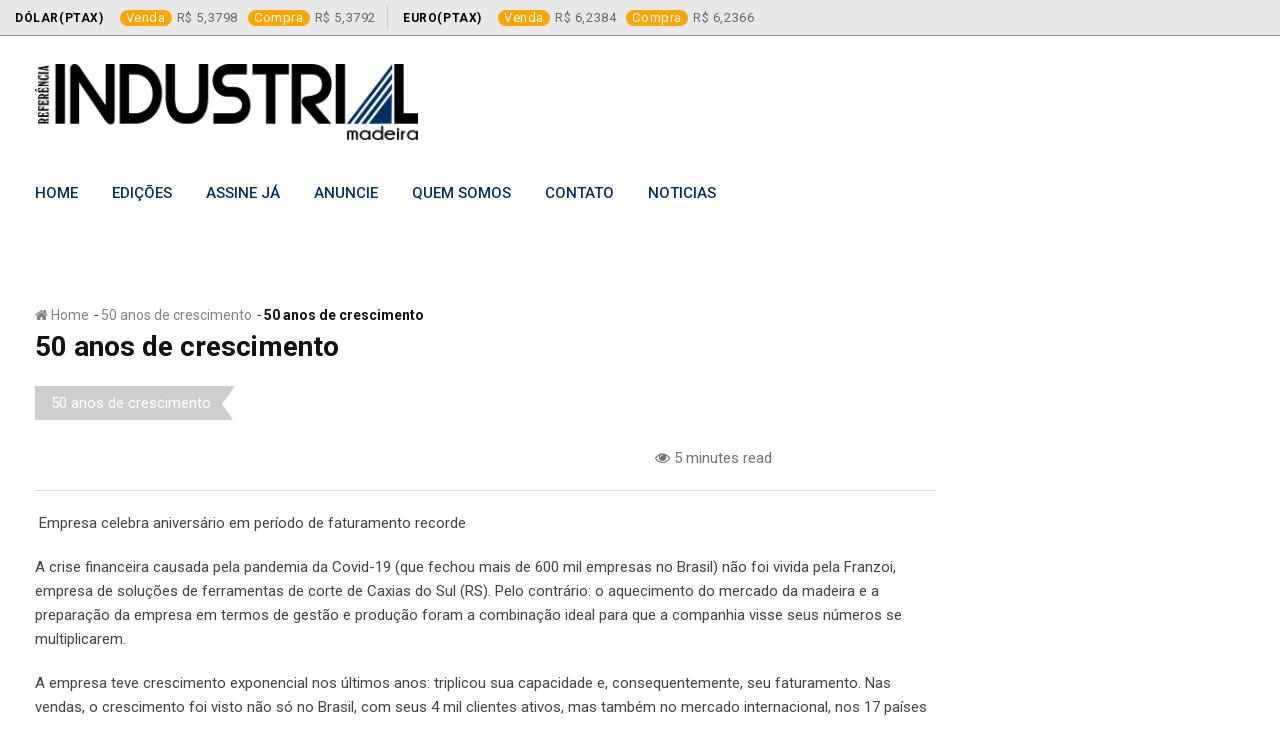

--- FILE ---
content_type: text/html; charset=UTF-8
request_url: https://referenciamadeira.com.br/50-anos-de-crescimento/
body_size: 20877
content:
<!doctype html>
<html lang="pt-BR">
<head>
	<meta charset="UTF-8">
	<meta name="viewport" content="width=device-width, initial-scale=1.0">
	<meta http-equiv="X-UA-Compatible" content="IE=edge">
	<link rel="profile" href="http://gmpg.org/xfn/11">
	<link rel="pingback" href="https://referenciamadeira.com.br/xmlrpc.php">
	<title>50 anos de crescimento &#8211; Referência Industrial</title>
<style>.ticker-financial-market{background:#e8e8e8!important;}.panel{background: linear-gradient(to left, #000000 0%, #000000 100%) !important;}</style>                        <script>
                            /* You can add more configuration options to webfontloader by previously defining the WebFontConfig with your options */
                            if ( typeof WebFontConfig === "undefined" ) {
                                WebFontConfig = new Object();
                            }
                            WebFontConfig['google'] = {families: ['Roboto:500,400']};

                            (function() {
                                var wf = document.createElement( 'script' );
                                wf.src = 'https://ajax.googleapis.com/ajax/libs/webfont/1.5.3/webfont.js';
                                wf.type = 'text/javascript';
                                wf.async = 'true';
                                var s = document.getElementsByTagName( 'script' )[0];
                                s.parentNode.insertBefore( wf, s );
                            })();
                        </script>
                        <meta name='robots' content='max-image-preview:large' />
<noscript><style>#preloader{display:none;}</style></noscript><link rel='dns-prefetch' href='//www.googletagmanager.com' />
<link rel='dns-prefetch' href='//fonts.googleapis.com' />
<link rel="alternate" type="application/rss+xml" title="Feed para Referência Industrial &raquo;" href="https://referenciamadeira.com.br/feed/" />
<link rel="alternate" type="application/rss+xml" title="Feed de comentários para Referência Industrial &raquo;" href="https://referenciamadeira.com.br/comments/feed/" />
<link rel="alternate" type="application/rss+xml" title="Feed de comentários para Referência Industrial &raquo; 50 anos de crescimento" href="https://referenciamadeira.com.br/50-anos-de-crescimento/feed/" />
<script type="text/javascript">
window._wpemojiSettings = {"baseUrl":"https:\/\/s.w.org\/images\/core\/emoji\/14.0.0\/72x72\/","ext":".png","svgUrl":"https:\/\/s.w.org\/images\/core\/emoji\/14.0.0\/svg\/","svgExt":".svg","source":{"concatemoji":"https:\/\/referenciamadeira.com.br\/wp-includes\/js\/wp-emoji-release.min.js?ver=6.2.8"}};
/*! This file is auto-generated */
!function(e,a,t){var n,r,o,i=a.createElement("canvas"),p=i.getContext&&i.getContext("2d");function s(e,t){p.clearRect(0,0,i.width,i.height),p.fillText(e,0,0);e=i.toDataURL();return p.clearRect(0,0,i.width,i.height),p.fillText(t,0,0),e===i.toDataURL()}function c(e){var t=a.createElement("script");t.src=e,t.defer=t.type="text/javascript",a.getElementsByTagName("head")[0].appendChild(t)}for(o=Array("flag","emoji"),t.supports={everything:!0,everythingExceptFlag:!0},r=0;r<o.length;r++)t.supports[o[r]]=function(e){if(p&&p.fillText)switch(p.textBaseline="top",p.font="600 32px Arial",e){case"flag":return s("\ud83c\udff3\ufe0f\u200d\u26a7\ufe0f","\ud83c\udff3\ufe0f\u200b\u26a7\ufe0f")?!1:!s("\ud83c\uddfa\ud83c\uddf3","\ud83c\uddfa\u200b\ud83c\uddf3")&&!s("\ud83c\udff4\udb40\udc67\udb40\udc62\udb40\udc65\udb40\udc6e\udb40\udc67\udb40\udc7f","\ud83c\udff4\u200b\udb40\udc67\u200b\udb40\udc62\u200b\udb40\udc65\u200b\udb40\udc6e\u200b\udb40\udc67\u200b\udb40\udc7f");case"emoji":return!s("\ud83e\udef1\ud83c\udffb\u200d\ud83e\udef2\ud83c\udfff","\ud83e\udef1\ud83c\udffb\u200b\ud83e\udef2\ud83c\udfff")}return!1}(o[r]),t.supports.everything=t.supports.everything&&t.supports[o[r]],"flag"!==o[r]&&(t.supports.everythingExceptFlag=t.supports.everythingExceptFlag&&t.supports[o[r]]);t.supports.everythingExceptFlag=t.supports.everythingExceptFlag&&!t.supports.flag,t.DOMReady=!1,t.readyCallback=function(){t.DOMReady=!0},t.supports.everything||(n=function(){t.readyCallback()},a.addEventListener?(a.addEventListener("DOMContentLoaded",n,!1),e.addEventListener("load",n,!1)):(e.attachEvent("onload",n),a.attachEvent("onreadystatechange",function(){"complete"===a.readyState&&t.readyCallback()})),(e=t.source||{}).concatemoji?c(e.concatemoji):e.wpemoji&&e.twemoji&&(c(e.twemoji),c(e.wpemoji)))}(window,document,window._wpemojiSettings);
</script>
<style type="text/css">
img.wp-smiley,
img.emoji {
	display: inline !important;
	border: none !important;
	box-shadow: none !important;
	height: 1em !important;
	width: 1em !important;
	margin: 0 0.07em !important;
	vertical-align: -0.1em !important;
	background: none !important;
	padding: 0 !important;
}
</style>
	<link rel='stylesheet' id='wp-block-library-css' href='https://referenciamadeira.com.br/wp-includes/css/dist/block-library/style.min.css?ver=6.2.8' type='text/css' media='all' />
<link rel='stylesheet' id='classic-theme-styles-css' href='https://referenciamadeira.com.br/wp-includes/css/classic-themes.min.css?ver=6.2.8' type='text/css' media='all' />
<style id='global-styles-inline-css' type='text/css'>
body{--wp--preset--color--black: #000000;--wp--preset--color--cyan-bluish-gray: #abb8c3;--wp--preset--color--white: #ffffff;--wp--preset--color--pale-pink: #f78da7;--wp--preset--color--vivid-red: #cf2e2e;--wp--preset--color--luminous-vivid-orange: #ff6900;--wp--preset--color--luminous-vivid-amber: #fcb900;--wp--preset--color--light-green-cyan: #7bdcb5;--wp--preset--color--vivid-green-cyan: #00d084;--wp--preset--color--pale-cyan-blue: #8ed1fc;--wp--preset--color--vivid-cyan-blue: #0693e3;--wp--preset--color--vivid-purple: #9b51e0;--wp--preset--gradient--vivid-cyan-blue-to-vivid-purple: linear-gradient(135deg,rgba(6,147,227,1) 0%,rgb(155,81,224) 100%);--wp--preset--gradient--light-green-cyan-to-vivid-green-cyan: linear-gradient(135deg,rgb(122,220,180) 0%,rgb(0,208,130) 100%);--wp--preset--gradient--luminous-vivid-amber-to-luminous-vivid-orange: linear-gradient(135deg,rgba(252,185,0,1) 0%,rgba(255,105,0,1) 100%);--wp--preset--gradient--luminous-vivid-orange-to-vivid-red: linear-gradient(135deg,rgba(255,105,0,1) 0%,rgb(207,46,46) 100%);--wp--preset--gradient--very-light-gray-to-cyan-bluish-gray: linear-gradient(135deg,rgb(238,238,238) 0%,rgb(169,184,195) 100%);--wp--preset--gradient--cool-to-warm-spectrum: linear-gradient(135deg,rgb(74,234,220) 0%,rgb(151,120,209) 20%,rgb(207,42,186) 40%,rgb(238,44,130) 60%,rgb(251,105,98) 80%,rgb(254,248,76) 100%);--wp--preset--gradient--blush-light-purple: linear-gradient(135deg,rgb(255,206,236) 0%,rgb(152,150,240) 100%);--wp--preset--gradient--blush-bordeaux: linear-gradient(135deg,rgb(254,205,165) 0%,rgb(254,45,45) 50%,rgb(107,0,62) 100%);--wp--preset--gradient--luminous-dusk: linear-gradient(135deg,rgb(255,203,112) 0%,rgb(199,81,192) 50%,rgb(65,88,208) 100%);--wp--preset--gradient--pale-ocean: linear-gradient(135deg,rgb(255,245,203) 0%,rgb(182,227,212) 50%,rgb(51,167,181) 100%);--wp--preset--gradient--electric-grass: linear-gradient(135deg,rgb(202,248,128) 0%,rgb(113,206,126) 100%);--wp--preset--gradient--midnight: linear-gradient(135deg,rgb(2,3,129) 0%,rgb(40,116,252) 100%);--wp--preset--duotone--dark-grayscale: url('#wp-duotone-dark-grayscale');--wp--preset--duotone--grayscale: url('#wp-duotone-grayscale');--wp--preset--duotone--purple-yellow: url('#wp-duotone-purple-yellow');--wp--preset--duotone--blue-red: url('#wp-duotone-blue-red');--wp--preset--duotone--midnight: url('#wp-duotone-midnight');--wp--preset--duotone--magenta-yellow: url('#wp-duotone-magenta-yellow');--wp--preset--duotone--purple-green: url('#wp-duotone-purple-green');--wp--preset--duotone--blue-orange: url('#wp-duotone-blue-orange');--wp--preset--font-size--small: 13px;--wp--preset--font-size--medium: 20px;--wp--preset--font-size--large: 36px;--wp--preset--font-size--x-large: 42px;--wp--preset--spacing--20: 0.44rem;--wp--preset--spacing--30: 0.67rem;--wp--preset--spacing--40: 1rem;--wp--preset--spacing--50: 1.5rem;--wp--preset--spacing--60: 2.25rem;--wp--preset--spacing--70: 3.38rem;--wp--preset--spacing--80: 5.06rem;--wp--preset--shadow--natural: 6px 6px 9px rgba(0, 0, 0, 0.2);--wp--preset--shadow--deep: 12px 12px 50px rgba(0, 0, 0, 0.4);--wp--preset--shadow--sharp: 6px 6px 0px rgba(0, 0, 0, 0.2);--wp--preset--shadow--outlined: 6px 6px 0px -3px rgba(255, 255, 255, 1), 6px 6px rgba(0, 0, 0, 1);--wp--preset--shadow--crisp: 6px 6px 0px rgba(0, 0, 0, 1);}:where(.is-layout-flex){gap: 0.5em;}body .is-layout-flow > .alignleft{float: left;margin-inline-start: 0;margin-inline-end: 2em;}body .is-layout-flow > .alignright{float: right;margin-inline-start: 2em;margin-inline-end: 0;}body .is-layout-flow > .aligncenter{margin-left: auto !important;margin-right: auto !important;}body .is-layout-constrained > .alignleft{float: left;margin-inline-start: 0;margin-inline-end: 2em;}body .is-layout-constrained > .alignright{float: right;margin-inline-start: 2em;margin-inline-end: 0;}body .is-layout-constrained > .aligncenter{margin-left: auto !important;margin-right: auto !important;}body .is-layout-constrained > :where(:not(.alignleft):not(.alignright):not(.alignfull)){max-width: var(--wp--style--global--content-size);margin-left: auto !important;margin-right: auto !important;}body .is-layout-constrained > .alignwide{max-width: var(--wp--style--global--wide-size);}body .is-layout-flex{display: flex;}body .is-layout-flex{flex-wrap: wrap;align-items: center;}body .is-layout-flex > *{margin: 0;}:where(.wp-block-columns.is-layout-flex){gap: 2em;}.has-black-color{color: var(--wp--preset--color--black) !important;}.has-cyan-bluish-gray-color{color: var(--wp--preset--color--cyan-bluish-gray) !important;}.has-white-color{color: var(--wp--preset--color--white) !important;}.has-pale-pink-color{color: var(--wp--preset--color--pale-pink) !important;}.has-vivid-red-color{color: var(--wp--preset--color--vivid-red) !important;}.has-luminous-vivid-orange-color{color: var(--wp--preset--color--luminous-vivid-orange) !important;}.has-luminous-vivid-amber-color{color: var(--wp--preset--color--luminous-vivid-amber) !important;}.has-light-green-cyan-color{color: var(--wp--preset--color--light-green-cyan) !important;}.has-vivid-green-cyan-color{color: var(--wp--preset--color--vivid-green-cyan) !important;}.has-pale-cyan-blue-color{color: var(--wp--preset--color--pale-cyan-blue) !important;}.has-vivid-cyan-blue-color{color: var(--wp--preset--color--vivid-cyan-blue) !important;}.has-vivid-purple-color{color: var(--wp--preset--color--vivid-purple) !important;}.has-black-background-color{background-color: var(--wp--preset--color--black) !important;}.has-cyan-bluish-gray-background-color{background-color: var(--wp--preset--color--cyan-bluish-gray) !important;}.has-white-background-color{background-color: var(--wp--preset--color--white) !important;}.has-pale-pink-background-color{background-color: var(--wp--preset--color--pale-pink) !important;}.has-vivid-red-background-color{background-color: var(--wp--preset--color--vivid-red) !important;}.has-luminous-vivid-orange-background-color{background-color: var(--wp--preset--color--luminous-vivid-orange) !important;}.has-luminous-vivid-amber-background-color{background-color: var(--wp--preset--color--luminous-vivid-amber) !important;}.has-light-green-cyan-background-color{background-color: var(--wp--preset--color--light-green-cyan) !important;}.has-vivid-green-cyan-background-color{background-color: var(--wp--preset--color--vivid-green-cyan) !important;}.has-pale-cyan-blue-background-color{background-color: var(--wp--preset--color--pale-cyan-blue) !important;}.has-vivid-cyan-blue-background-color{background-color: var(--wp--preset--color--vivid-cyan-blue) !important;}.has-vivid-purple-background-color{background-color: var(--wp--preset--color--vivid-purple) !important;}.has-black-border-color{border-color: var(--wp--preset--color--black) !important;}.has-cyan-bluish-gray-border-color{border-color: var(--wp--preset--color--cyan-bluish-gray) !important;}.has-white-border-color{border-color: var(--wp--preset--color--white) !important;}.has-pale-pink-border-color{border-color: var(--wp--preset--color--pale-pink) !important;}.has-vivid-red-border-color{border-color: var(--wp--preset--color--vivid-red) !important;}.has-luminous-vivid-orange-border-color{border-color: var(--wp--preset--color--luminous-vivid-orange) !important;}.has-luminous-vivid-amber-border-color{border-color: var(--wp--preset--color--luminous-vivid-amber) !important;}.has-light-green-cyan-border-color{border-color: var(--wp--preset--color--light-green-cyan) !important;}.has-vivid-green-cyan-border-color{border-color: var(--wp--preset--color--vivid-green-cyan) !important;}.has-pale-cyan-blue-border-color{border-color: var(--wp--preset--color--pale-cyan-blue) !important;}.has-vivid-cyan-blue-border-color{border-color: var(--wp--preset--color--vivid-cyan-blue) !important;}.has-vivid-purple-border-color{border-color: var(--wp--preset--color--vivid-purple) !important;}.has-vivid-cyan-blue-to-vivid-purple-gradient-background{background: var(--wp--preset--gradient--vivid-cyan-blue-to-vivid-purple) !important;}.has-light-green-cyan-to-vivid-green-cyan-gradient-background{background: var(--wp--preset--gradient--light-green-cyan-to-vivid-green-cyan) !important;}.has-luminous-vivid-amber-to-luminous-vivid-orange-gradient-background{background: var(--wp--preset--gradient--luminous-vivid-amber-to-luminous-vivid-orange) !important;}.has-luminous-vivid-orange-to-vivid-red-gradient-background{background: var(--wp--preset--gradient--luminous-vivid-orange-to-vivid-red) !important;}.has-very-light-gray-to-cyan-bluish-gray-gradient-background{background: var(--wp--preset--gradient--very-light-gray-to-cyan-bluish-gray) !important;}.has-cool-to-warm-spectrum-gradient-background{background: var(--wp--preset--gradient--cool-to-warm-spectrum) !important;}.has-blush-light-purple-gradient-background{background: var(--wp--preset--gradient--blush-light-purple) !important;}.has-blush-bordeaux-gradient-background{background: var(--wp--preset--gradient--blush-bordeaux) !important;}.has-luminous-dusk-gradient-background{background: var(--wp--preset--gradient--luminous-dusk) !important;}.has-pale-ocean-gradient-background{background: var(--wp--preset--gradient--pale-ocean) !important;}.has-electric-grass-gradient-background{background: var(--wp--preset--gradient--electric-grass) !important;}.has-midnight-gradient-background{background: var(--wp--preset--gradient--midnight) !important;}.has-small-font-size{font-size: var(--wp--preset--font-size--small) !important;}.has-medium-font-size{font-size: var(--wp--preset--font-size--medium) !important;}.has-large-font-size{font-size: var(--wp--preset--font-size--large) !important;}.has-x-large-font-size{font-size: var(--wp--preset--font-size--x-large) !important;}
.wp-block-navigation a:where(:not(.wp-element-button)){color: inherit;}
:where(.wp-block-columns.is-layout-flex){gap: 2em;}
.wp-block-pullquote{font-size: 1.5em;line-height: 1.6;}
</style>
<link rel='stylesheet' id='contact-form-7-css' href='https://referenciamadeira.com.br/wp-content/plugins/contact-form-7/includes/css/styles.css?ver=5.4.2' type='text/css' media='all' />
<link rel='stylesheet' id='cmh-bcb-css' href='https://referenciamadeira.com.br/wp-content/plugins/cotacao-moedas-hoje/public/css/cmh-bcb-public.css?ver=1.0.2' type='text/css' media='all' />
<link rel='stylesheet' id='barta-gfonts-css' href='//fonts.googleapis.com/css?family=Roboto%3A400%2C500%2C700&#038;ver=1.4.1' type='text/css' media='all' />
<link rel='stylesheet' id='bootstrap-css' href='https://referenciamadeira.com.br/wp-content/themes/barta/assets/css/bootstrap.min.css?ver=1.4.1' type='text/css' media='all' />
<link rel='stylesheet' id='nivo-slider-css' href='https://referenciamadeira.com.br/wp-content/themes/barta/assets/css/nivo-slider.min.css?ver=1.4.1' type='text/css' media='all' />
<link rel='stylesheet' id='font-awesome-css' href='https://referenciamadeira.com.br/wp-content/plugins/elementor/assets/lib/font-awesome/css/font-awesome.min.css?ver=4.7.0' type='text/css' media='all' />
<link rel='stylesheet' id='select2-css' href='https://referenciamadeira.com.br/wp-content/themes/barta/assets/css/select2.min.css?ver=1.4.1' type='text/css' media='all' />
<link rel='stylesheet' id='meanmenu-css' href='https://referenciamadeira.com.br/wp-content/themes/barta/assets/css/meanmenu.css?ver=1.4.1' type='text/css' media='all' />
<link rel='stylesheet' id='barta-default-css' href='https://referenciamadeira.com.br/wp-content/themes/barta/assets/css/default.css?ver=1.4.1' type='text/css' media='all' />
<link rel='stylesheet' id='barta-elementor-css' href='https://referenciamadeira.com.br/wp-content/themes/barta/assets/css/elementor.css?ver=1.4.1' type='text/css' media='all' />
<link rel='stylesheet' id='barta-grid-css' href='https://referenciamadeira.com.br/wp-content/themes/barta/assets/css/barta-grid.css?ver=1.4.1' type='text/css' media='all' />
<link rel='stylesheet' id='barta-box-css' href='https://referenciamadeira.com.br/wp-content/themes/barta/assets/css/barta-box.css?ver=1.4.1' type='text/css' media='all' />
<link rel='stylesheet' id='barta-tab-css' href='https://referenciamadeira.com.br/wp-content/themes/barta/assets/css/barta-tab.css?ver=1.4.1' type='text/css' media='all' />
<link rel='stylesheet' id='barta-list-css' href='https://referenciamadeira.com.br/wp-content/themes/barta/assets/css/barta-list.css?ver=1.4.1' type='text/css' media='all' />
<link rel='stylesheet' id='barta-style-css' href='https://referenciamadeira.com.br/wp-content/themes/barta/assets/css/style.css?ver=1.4.1' type='text/css' media='all' />
<style id='barta-style-inline-css' type='text/css'>
	.entry-banner {
					background-color: #174415;
			}
	.content-area {
		padding-top: 70px; 
		padding-bottom: 70px;
	}
	#page {
		background-image: url(  );
		background-color: #FFFFFF;
	}
	
</style>
<style id='barta-dynamic-inline-css' type='text/css'>
@media ( min-width:1200px ) { .container {  max-width: 1240px; } } #tophead .tophead-contact .fa, #tophead .tophead-address .fa { color: #cecece; } #tophead {   background-color: #f8f8f8; } #tophead, #tophead a {   color: #444444; } .topbar-style-5 #tophead .tophead-social li a { color: #cecece; } .trheader #tophead, .trheader #tophead a, .trheader #tophead .tophead-social li a { color: #efefef; } .barta-primary-color{ color:#cecece; } .barta-primary-bgcolor, .topbar-style-3 #tophead .tophead-social li a:hover { background-color: #cecece; } .topbar-style-4 #tophead .tophead-contact .fa, .topbar-style-4 #tophead .tophead-address .fa {   color: #cecece; } .site-header .main-navigation nav ul li a { font-family: Roboto, sans-serif; font-size : 15px; font-weight : 500; line-height : 22px; color: #003166; text-transform : uppercase; font-style: normal; } .site-header .main-navigation ul.menu > li > a:hover, .site-header .main-navigation ul.menu > li.current-menu-item > a, .site-header .main-navigation ul.menu > li.current > a { color: #bababa; } .site-header .main-navigation nav ul li a.active { color: #bababa !important; } .header-style-5.trheader .site-header .main-navigation nav > ul > li > a { color: #003166; } .header-style-5.trheader .site-header .main-navigation nav > ul > li > a:hover, .header-style-5.trheader .site-header .main-navigation nav > ul > li.current-menu-item > a:hover, .header-style-5.trheader .site-header .main-navigation nav > ul > li a.active, .header-style-5.trheader .site-header .main-navigation nav > ul > li.current > a, .header-style-1 .site-header .main-navigation ul.menu > li > a:hover, .header-style-1 .site-header .main-navigation ul.menu > li.current > a:hover, .header-style-1 .site-header .main-navigation ul.menu > li.current-menu-item > a:hover, .header-style-1 .site-header .main-navigation ul li a.active, .header-style-1 .site-header .main-navigation ul.menu > li.current-menu-item > a, .header-style-1 .site-header .main-navigation ul.menu > li.current > a { color: #bababa !important; } .trheader.non-stick .site-header .main-navigation ul.menu > li > a, .trheader.non-stick .site-header .search-box .search-button i, .trheader.non-stick .header-icon-seperator, .trheader.non-stick .header-icon-area .cart-icon-area > a, .trheader.non-stick .additional-menu-area a.side-menu-trigger { color: #ffffff; } .site-header .main-navigation ul li ul li { background-color: #d1d1d1; } .site-header .main-navigation ul li ul li:hover { background-color: #003166; } .site-header .main-navigation ul li ul li a { font-family: Roboto, sans-serif; font-size : 15px; font-weight : 400; line-height : 21px; color: #ffffff; text-transform : inherit; font-style: normal; } .site-header .main-navigation ul li ul li:hover > a { color: #ffffff; } .stick .site-header { border-color: #cecece} .site-header .main-navigation ul li.mega-menu > ul.sub-menu { background-color: #d1d1d1} .site-header .main-navigation ul li.mega-menu ul.sub-menu li a { color: #ffffff} .site-header .main-navigation ul li.mega-menu ul.sub-menu li a:hover { background-color: #003166; color: #ffffff; } .mean-container a.meanmenu-reveal, .mean-container .mean-nav ul li a.mean-expand { color: #cecece; } #header-9 .mean-container a.meanmenu-reveal, #header-9 .mean-container .mean-nav ul li a.mean-expand { color: #222; } .mean-container a.meanmenu-reveal span { background-color: #cecece; } #header-9 .mean-container a.meanmenu-reveal span { background-color: #ffffff; } @media (max-width:414px) {  #header-9 .mean-container a.meanmenu-reveal span {  background-color: #cecece; } } .header-style-9 .header-search-box .form-inline .btn-search { background-color: #e53935; } .mean-container .mean-bar {  border-color: #cecece; } .mean-container .mean-nav ul li a { font-family: Roboto, sans-serif; font-size : 14px; font-weight : 400; line-height : 21px; color: #003166; text-transform : uppercase; font-style: normal; } .mean-container .mean-nav ul li a:hover, .mean-container .mean-nav > ul > li.current-menu-item > a { color: #bababa; } .header-icon-area .cart-icon-area .cart-icon-num { background-color: #cecece; } .additional-menu-area a.side-menu-trigger:hover, .trheader.non-stick .additional-menu-area a.side-menu-trigger:hover { color: #bababa; } .site-header .search-box .search-text { border-color: #cecece; } .header-style-3 .header-contact .fa, .header-style-3 .header-social li a:hover, .header-style-3.trheader .header-social li a:hover { color: #bababa; } .header-style-3.trheader .header-contact li a, .header-style-3.trheader .header-social li a { color: #ffffff; } .header-style-4 .header-contact .fa, .header-style-4 .header-social li a:hover, .header-style-4.trheader .header-social li a:hover { color: #bababa; } .header-style-4.trheader .header-contact li a, .header-style-4.trheader .header-social li a { color: #ffffff; } .header-style-5 .header-menu-btn { background-color: #cecece; } .trheader.non-stick.header-style-5 .header-menu-btn { color: #ffffff; } body { font-family: Roboto, sans-serif; font-size: 15px; line-height: 24px; font-weight: 400; } h1 { font-family: Roboto; font-size: 36px; line-height: 40px; font-weight: 500; } h2 { font-family: Roboto, sans-serif; font-size: 28px; line-height: 34px; font-weight: 500; } h3 { font-family: Roboto, sans-serif; font-size: 22px; line-height: 28px; font-weight: 500; } h4 { font-family: Roboto, sans-serif; font-size: 18px; line-height: 26px; font-weight: 500; } h5 { font-family: Roboto, sans-serif; font-size: 16px; line-height: 24px; font-weight: 500; } h6 { font-family: Roboto, sans-serif; font-size: 14px; line-height: 22px; font-weight: 500; } .entry-banner .entry-banner-content h1 { color: #ffffff; } .breadcrumb-area .entry-breadcrumb span a { color: #828282; } .breadcrumb-area .entry-breadcrumb span a:hover { color: #ffffff; } .breadcrumb-area .entry-breadcrumb .breadcrumb-seperator { color: #ffffff; } .breadcrumb-area .entry-breadcrumb > span:last-child { color: #ffffff; } .entry-banner:after {   background: rgba(0, 0, 0 , 0.5); } .post-detail-holder .breadcrumb-area .entry-breadcrumb span a:hover { color: #ffffff; } .scrollToTop { background-color: #cecece; border: 2px solid rgb(206, 206, 206 , 1); } .footer-top-area { background-color: #003166; } .footer-top-area .widget h3 { color: #ffffff; } .footer-top-area .widget { color: #ffffff; } .footer-top-area a:link, .footer-top-area a:visited { color: #c4c4c4; } .footer-top-area a:hover, .footer-top-area a:active { color: #cccccc; } .footer-bottom-area { background-color: #003166; } .footer-bottom-area .footer-bottom-left { color: #dddddd; } .footer-top-area .widget_archive li { border-bottom: 1px dotted #cecece; } .rt-box-title-1 span { border-top-color: #cecece; } .search-form .input.search-submit { background-color: #cecece; border-color: #cecece; } .search-form .input.search-submit a:hover { color: #cecece; } .search-no-results .custom-search-input .btn{  background-color: #cecece; } .widget ul li a:hover { color: #cecece; } .sidebar-widget-area .widget h3.widgettitle:after {  background: #cecece; } .sidebar-widget-area .widget .rt-slider-sidebar .rt-single-slide .testimo-info .testimo-title h3, .sidebar-widget-area .rt_widget_recent_entries_with_image .media-body .posted-date a, .sidebar-widget-area .widget ul li a:before, .sidebar-widget-area .widget ul li a:hover, .sidebar-widget-area .widget ul li.active a, .sidebar-widget-area .widget ul li.active a:before, .sidebar-widget-area .widget_recent_comments ul li.recentcomments > span:before, .footer-top-area .search-form input.search-submit, .footer-top-area ul li:before, .footer-top-area ul li a:before { color: #cecece; } .footer-top-area .corporate-address li i , .footer-top-area .search-form input.search-submit, .footer-top-area ul li a:before, .footer-top-area .stylish-input-group .input-group-addon button i, .footer-top-area .widget_archive li a:before {  color: #cecece; } .footer-top-area .stylish-input-group .input-group-addon button:hover { background: #cecece; } .rt-box-title-1, .footer-top-area .search-form button { background-color: #cecece; } .footer-topbar , .footer-topbar .emergrncy-content-holder, .footer-top-area .widgettitle:after { background: #cecece; } .footer-topbar .emergrncy-content-holder:before { border-color: transparent #cecece; } a:link, a:visited, .entry-footer .about-author .media-body .author-title, .entry-title h1 a{ color: #cecece; } .entry-content a {   color:#cecece; } .entry-footer .tags a:hover, .entry-title h1 a:hover { color: #797979; } .comments-area .main-comments .replay-area a { background-color: #cecece; } #respond form .btn-send { background-color: #cecece; border-color: #cecece; } .blog-style-2 .readmore-btn:hover { background-color: #cecece; color: #ffffff; } blockquote p:before{  color: #cecece; } .sticky .blog-box {  border-bottom: 2px solid #cecece; } .blog-box .blog-img-holder:after {  background: #cecece; } .blog-box .blog-img-holder .blog-content-holder {  background: #cecece; } .blog-box .blog-bottom-content-holder h3 a:hover , .blog-box .blog-bottom-content-holder ul li i , .blog-box .blog-bottom-content-holder ul li a:hover {  color: #cecece; } .blog-box .blog-bottom-content-holder a.blog-button {  border: 1px solid #cecece;  color: #cecece; } .blog-box .blog-bottom-content-holder a.blog-button:hover {  background-color: #cecece; } .error-page-area {   background-color: #173f0e; } .error-page-area .error-page-content p {  color: #ffffff; } .error-page-area .error-page p { color: #ffffff; } .comments-area h3:before{ background: #797979; } #respond form .btn-send:hover {  color: #cecece; } .item-comments .item-comments-list ul.comments-list li .comment-reply {  background-color: #cecece; } .item-comments .item-comments-form .comments-form .form-group .form-control {  background-color: #797979; } .title-bar35:after { background: #cecece; } .barta-button-1, .entry-content a.grid-fill-btn:hover:after, .entry-content .rt-grid-fill-btn a.grid-fill-btn:hover:after { color: #cecece; } .barta-button-1:hover { background: #cecece; } .barta-button-2 { background: #cecece; } .barta-button-2:hover { color: #cecece; } .barta-primary-color { color: #cecece; } .btn-read-more-h-b { border: 1px solid #cecece; } .con-home-6 .btn-send-message { background: #cecece; border: 2px solid #cecece; } .con-home-6 .btn-send-message:hover, .dark-button:after, .btn-square-transparent:hover, .entry-content .btn-square-transparent.more:hover { background: #cecece; } .dark-button:hover, .btn-square-transparent { border-color: #cecece; } .btn-square-transparent { color: #cecece; } .entry-content .btn-square-transparent.more { color: #cecece; } .btn-slider-fill { background: #cecece; border: 2px solid #cecece !important; } .dark-button:before {   background: #cecece; } .entry-header .entry-meta ul li a:hover , .entry-footer ul.item-tags li a:hover { color: #cecece; } .ui-cat-tag {   background: #cecece; } .entry-footer .item-tags span {   border: 1px solid #cecece;   background: #cecece; } .blog-layout-1 .entry-header .entry-thumbnail-area .post-date1 { background: #cecece; } .blog-layout-1 .entry-header .entry-content h3 a:hover {  color: #cecece; } .blog-layout-1 .entry-header .entry-content .barta-button-7 {  background: #cecece; } .custom-search-input .btn {  background-color: #cecece; } .search-no-results .custom-search-input .btn {  background-color: #cecece; } .rt-blog-layout .entry-thumbnail-area ul li i {  color: #cecece; } .rt-blog-layout .entry-thumbnail-area ul li a:hover {  color: #cecece; } .rt-blog-layout .entry-thumbnail-area ul .active {  background: #cecece; } .rt-blog-layout .entry-content h3 a:hover {  color: #cecece; } .blog-box .blog-social li a:hover i {  color: #cecece; } .blog-box .blog-img-holder .blog-content-holder {  background: #cecece; } .blog-box .blog-bottom-content-holder h3 a:hover, .blog-box .blog-bottom-content-holder ul li i, .blog-box .blog-bottom-content-holder ul li a:hover {  color: #cecece; } .pagination-area li.active a:hover, .pagination-area ul li.active a, .pagination-area ul li a:hover, .pagination-area ul li span.current{ background-color: #cecece; } .rt-contact-info ul li a:hover {  color: #cecece; } .cf7-quote-submit input {  border: 2px solid #797979; } .cf7-quote-submit input:hover {  background-color: #797979 !important; } .contact-form h2:after {  background: #cecece; } .contact-form legend {  color: #797979; } .rt-request-call-four .request-form-wrapper .request-form .request-form-input .form-group.margin-bottom-none .default-big-btn , .rt-request-call-four .request-form-wrapper .request-form .form-heading , .contact-form .wpcf7-submit.contact-submit, .contact-slider .contact-header {  background: #cecece; } .contact-form .wpcf7-submit.contact-submit:hover {  background: #797979; } .contact-slider .contact-header:after { border-top: 22px solid #cecece; } @media (max-width:1170px) { .contact-slider .contact-header:after {  border-top: 22px solid #cecece; } } .contact-slider .input-form input[type="submit"] {   background: #cecece; } .team-details-social li a {  background: #cecece;  border: 1px solid #cecece; } .team-details-social li:hover a {  border: 1px solid #cecece; } .team-details-social li:hover a i {  color: #cecece; } .skill-area .progress .lead {  border: 2px solid #cecece; } .skill-area .progress .progress-bar {  background: #cecece; } .team-details-info li i {  color: #cecece; } .woocommerce .widget_price_filter .ui-slider .ui-slider-range, .woocommerce .widget_price_filter .ui-slider .ui-slider-handle, .rt-woo-nav .owl-custom-nav-title::after, .rt-woo-nav .owl-custom-nav .owl-prev:hover, .rt-woo-nav .owl-custom-nav .owl-next:hover, .woocommerce ul.products li.product .onsale, .woocommerce span.onsale, .woocommerce a.added_to_cart, .woocommerce div.product form.cart .button, .woocommerce #respond input#submit, .woocommerce a.button, .woocommerce button.button, .woocommerce input.button, p.demo_store, .woocommerce-message::before, .woocommerce-info::before, .woocommerce #respond input#submit.disabled:hover, .woocommerce #respond input#submit:disabled:hover, .woocommerce #respond input#submit[disabled]:disabled:hover, .woocommerce a.button.disabled:hover, .woocommerce a.button:disabled:hover, .woocommerce a.button[disabled]:disabled:hover, .woocommerce button.button.disabled:hover, .woocommerce button.button:disabled:hover, .woocommerce button.button[disabled]:disabled:hover, .woocommerce input.button.disabled:hover, .woocommerce input.button:disabled:hover, .woocommerce input.button[disabled]:disabled:hover, .woocommerce #respond input#submit.alt, .woocommerce a.button.alt, .woocommerce button.button.alt, .woocommerce input.button.alt, .woocommerce-account .woocommerce .woocommerce-MyAccount-navigation ul li a { background-color: #cecece; } .woo-shop-top .view-mode ul li:first-child .fa, .woo-shop-top .view-mode ul li:last-child .fa, .woocommerce ul.products li.product h3 a:hover, .woocommerce ul.products li.product .price, .woocommerce .product-thumb-area .product-info ul li a:hover .fa, .woocommerce div.product p.price, .woocommerce div.product span.price, .woocommerce div.product .product-meta a:hover, .woocommerce div.product .woocommerce-tabs ul.tabs li.active a, .woocommerce a.woocommerce-review-link:hover { color: #cecece; } .woocommerce-message, .woocommerce-info { border-color: #cecece; } .woocommerce .product-thumb-area .overlay { background-color: rgba(206, 206, 206, 0.8); } .header-style-1 .header-icon-area .cart-icon-area .cart-icon-num { background-color: #cecece; } .post-navigation .next-article i, .post-navigation .next-article:hover, .post-navigation .prev-article i, .post-navigation .prev-article:hover, .post-navigation .post-nav-title a:hover, .rt-drop , .post-detail-style3 .breadcrumbs-area2 .breadcrumbs-content ul li, .post-detail-style3 .breadcrumbs-area2 .breadcrumbs-content ul li a, .post-detail-style3 .breadcrumbs-area2 .breadcrumbs-content ul li a:hover, .breadcrumbs-area2 .breadcrumbs-content h3 a:hover, .post-detail-style3 .post-3-no-img-meta ul.post-info-light li a:hover, .post-detail-style3 .entry-meta li a:hover, .sidebar-widget-area .widget .corporate-address li i, .sidebar-widget-area .widget .corporate-address li i.fa-map-marker, .rt-news-box .post-cat span a:hover, .rt-news-box .topic-box .post-date1 span a:hover, .rt_widget_recent_entries_with_image .topic-box .post-date1 span a:hover, .sidebar-widget-area .widget.title-style-1 h3.widgettitle, .rt_widget_recent_entries_with_image .topic-box .widget-recent-post-title a:hover, .search-form input.search-submit, .header-style-5.trheader .header-social li a:hover, .header-style-5 .header-social li a:hover, .header-style-5 .header-contact .fa, .header-style-4.trheader .header-social li a:hover, .header-style-4 .header-social li a:hover, .header-style-4 .header-contact .fa, .header-style-3.trheader .header-social li a:hover, .header-style-3.trheader.non-stickh .header-social li a:hover , .header-style-3 .header-social li a:hover, .header-style-3 .header-contact .fa, .header-style-2.trheader .header-social li a:hover, .header-style-2.trheader.non-stickh .header-social li a:hover, blockquote p:before, ul.news-info-list li i, .post-navigation .prev-article i, .post-navigation .next-article i, .about-author .media-body .author-title a:hover, .non-stickh .site-header .rt-sticky-menu .main-navigation nav > ul > li > a:hover, .header-style-2 .header-contact .fa, .header-style-2 .header-social li a:hover, .search-form input.search-submit:hover, .sidebar-widget-area .rt-news-tab .entry-title a:hover, .rt-cat-list-widget li:hover a , .footer-top-area .corporate-address li i, .elementor-widget-wp-widget-categories ul li:hover a, .footer-top-area .widget_archive li a:before, .footer-top-area .rt_footer_social_widget .footer-social li:hover i , .footer-top-area .widget_tag_cloud a:hover, .footer-top-area .search-form input.search-submit, .entry-header .entry-meta ul li a:hover, .ui-cat-tag a:hover, .entry-post-meta .post-author a:hover, .news-details-layout2 .post-info-light ul li a:hover, .news-details-layout2 .entry-meta li a:hover, .about-author ul.author-box-social a, .rt-related-post-info .post-title a:hover, .entry-title a:hover, .custom-search-input .btn, .comments-area .main-comments .comment-meta .comment-author-name a:hover, .rt-blog-layout .entry-thumbnail-area ul li i, .rt-blog-layout .entry-thumbnail-area ul li a:hover, .rt-blog-layout .entry-content h3 a:hover, .blog-layout-1 .entry-content h3 a:hover, .blog-layout-1 .entry-meta ul li a:hover, .blog-layout-2 .blog-bottom-content-holder ul li a:hover, .blog-layout-2 .blog-bottom-content-holder h3 a:hover, .blog-layout-3 .entry-content h3 a:hover, .blog-layout-3 .entry-meta ul li a:hover, .blog-box .blog-bottom-content-holder h3 a:hover, .blog-box .blog-bottom-content-holder ul li i, .blog-box .blog-bottom-content-holder ul li a:hover, .error-page-area .error-page-content .go-home a:hover, .footer-top-area .rt-news-box .dark .rt-news-box-widget .media-body a:hover { color: #cecece; } .rt-box-title-2,.blog-box .blog-img-holder .blog-content-holder, .blog-box .blog-bottom-content-holder a.blog-button:hover, button, input[type="button"], input[type="reset"], input[type="submit"], #tophead .tophead-social li a:hover, .topbar-style-2 #tophead .tophead-social li a:hover, .additional-menu-area .sidenav ul li a:hover, .sidebar-widget-area .widget.title-style-1 h3.widgettitle, .sidebar-widget-area .widget_recent_entries ul li:before, .sidebar-widget-area .widget_archive ul li:before, .sidebar-widget-area .widget_meta ul li:before, .mc4wp-form, .rt-cat-list-widget li:before, .elementor-widget-wp-widget-categories ul li:before, .footer-top-area .widgettitle:after, .cat-holder-text , .comments-area .main-comments .replay-area a, .search-no-results .custom-search-input .btn, .rt-blog-layout .entry-thumbnail-area ul .active, .blog-layout-2 .blog-img-holder:after,.blog-box .blog-img-holder:after, .woocommerce nav.woocommerce-pagination ul li a:hover, .pagination-area ul li a:hover, .woocommerce nav.woocommerce-pagination ul li .current, .pagination-area ul li .current, .woocommerce nav.woocommerce-pagination ul li.active a, .pagination-area ul li.active a, .footer-bottom-social ul li a:hover, .sidebar-widget-area .widget_search form button:hover {   background-color: #cecece; } .news-details-layout2 .cat-holder:before {   border-top: 8px solid #cecece; } .about-author ul.author-box-social li:hover, .footer-top-area .widget_tag_cloud a:hover, .sidebar-widget-area .rt-news-tab .btn-tab .active { background-color: #cecece !important; border: 1px solid #cecece !important; } .entry-content .wpb_layerslider_element a.layerslider-button, .comments-area h3.comment-num:after { background: #cecece; } .entry-content .btn-read-more-h-b, .woocommerce nav.woocommerce-pagination ul li span, .pagination-area ul li span .header-style-10.trheader #tophead .tophead-social li a:hover {   border: 1px solid #cecece; } .footer-top-area .widget_archive li { border-bottom: 1px dotted #cecece; } .bottomBorder {   border-bottom: 2px solid #cecece; } blockquote { border-color: #cecece; } .search-form input.search-field, #respond form textarea:focus { border-color: #cecece; } .search-form input.search-submit, #respond form .btn-send { background-color: #cecece; border: 2px solid #cecece; } .sidebar-widget-area .widget.title-style-1 h3.widgettitle span { border-top: 10px solid #cecece; } .sidebar-widget-area .widget_tag_cloud a:hover { background-color: #cecece; border: 1px solid #cecece; } .sidebar-widget-area .rt-news-tab .btn-tab .active , .contact-form input[type="submit"] {   border: 1px solid #cecece!important;   background-color: #cecece!important; } .pagination-area ul li.active a, .pagination-area ul li a:hover {   background-color: #cecece!important; } .cat-holder:before {   border-top: 8px solid #cecece; } .contact-form .form-group .wpcf7-submit:hover { background-color: transparent !important;   color: #cecece !important; } .ticker-title {   background: #003166; } .ticker-title .boltu-right { border-top: 8px solid #003166; } .ticker-content a:hover { color: #cecece !important; }.entry-content .light-button , .entry-content .light-button i, .entry-content a.grid-fill-btn:hover, .entry-content .rt-grid-fill-btn a.grid-fill-btn:hover, .entry-content .rt-text-with-btn a.light-box:hover { color: #cecece !important; } .entry-content .light-button:hover, .entry-content .light-button:hover i { background: #cecece !important; color: #ffffff !important; border: 2px solid #cecece; } .entry-content a.grid-fill-btn, .entry-content .rt-grid-fill-btn a.grid-fill-btn, .dark-button { border: 2px solid #cecece; background: #cecece; } .entry-content .rt-text-with-btn a.light-box {   background: #cecece; } .rt-vc-title-1 h2::after, .rt-vc-title h2:after , .section-title h2:after { background: #cecece; } .rt-el-slider .nivo-controlNav .nivo-control.active {  background-color: #cecece; } .rt-owl-nav-1 .owl-carousel .owl-nav .owl-prev , .rt-owl-nav-1 .owl-carousel .owl-nav .owl-next {  border: 2px solid #cecece;  color: #cecece; } .rt-owl-nav-1 .owl-carousel .owl-nav .owl-prev:hover , .rt-owl-nav-1 .owl-carousel .owl-nav .owl-next:hover {  background-color: #cecece; } .rt-owl-nav-1 .owl-carousel .owl-dots .owl-dot span:hover span , .rt-owl-nav-1 .owl-carousel .owl-dots .owl-dot.active span {  background: #cecece; } .rt-owl-nav-2.slider-nav-enabled .owl-carousel .owl-prev , .rt-owl-nav-2.slider-nav-enabled .owl-carousel .owl-next {  color: #cecece;  border: 2px solid #cecece; } .rt-owl-nav-2.slider-nav-enabled .owl-carousel .owl-prev:hover , .rt-owl-nav-2.slider-nav-enabled .owl-carousel .owl-next:hover {  background-color: #cecece; } .rt-owl-nav-2.slider-dot-enabled .owl-carousel .owl-dot span:hover span , .rt-owl-nav-2.slider-dot-enabled .owl-carousel .owl-dot.active span {  background: #cecece; } .rt-owl-nav-3 .owl-custom-nav .owl-prev {  color: #cecece;  border: 2px solid #cecece; } .rt-owl-nav-3 .owl-custom-nav .owl-prev:hover , .rt-owl-nav-3 .owl-custom-nav .owl-next:hover {  background-color: #cecece; } .rt-owl-nav-3 .owl-custom-nav .owl-next {  color: #cecece;  border: 2px solid #cecece; } .rt-owl-nav-3.slider-dot-enabled .owl-carousel .owl-dot span:hover span , .rt-owl-nav-3.slider-dot-enabled .owl-carousel .owl-dot.active span {  background: #cecece; } .rt-project-slider-one .sub-title { color: #cecece; } .rt-project-slider-one .rtin-projects-box .our-projects-content-holder span { background: #cecece; } .rt-project-slider-one .rtin-projects-box .our-projects-img-holder:before {   background: rgba(206, 206, 206, 0.8); } .rt-service-grid-4 .rtin-single-post .rtin-item-image:after {   background-color: rgba(206, 206, 206, 0.7); } .rt-project-slider-one .rtin-projects-box .our-projects-content-holder h3 a:hover, .project-gallery1-area .sub-title { color: #cecece; } .rt-service-grid-4 .rtin-single-post:hover .rtin-item-info h3 a , .rt-service-grid-4 .rtin-single-post .rtin-item-image a.plus-icon:hover { color: #cecece; } .rt-testimonial-slider-1 .rtin-single-client-area h3 a:hover , .rt-testimonial-slider-1 .rtin-single-client-area .picture ul li a i {  color: #cecece; } .rt-testimonial-slider-2 .rtin-single-testimonial .rtin-testi-content:before , .rt-testimonial-slider-2 .rtin-single-testimonial .rtin-testi-content:after {  color: #cecece; } .rt-testimonial-slider-2 .rtin-single-testimonial .rtin-testi-content:before , .rt-testimonial-slider-2 .rtin-single-testimonial .rtin-testi-content:after {  color: #cecece; } .client-inner-area-right.rt-owl-nav-2.slider-dot-enabled .owl-carousel .owl-dots > .active span {   background: #cecece;   border: 2px solid #cecece; } .client-inner-area-right .client-box .media .image-holder img {   border: 1px dashed #cecece; } .rt-testimonial-slider-6 .owl-item .tlp-tm-content-wrapper .item-content { background-color: rgba(206, 206, 206, 0.8); } .rt-testimonial-slider-6 .ts-section-title::after { background: #cecece; } .rt-info-text .info-ghost-button a {  border: 2px solid #cecece;  color: #cecece; } .rt-info-text .info-ghost-button a:hover {  background: #cecece;  border: 2px solid #cecece; } .rt-info-text.layout1 i, .rt-info-text.layout2 i, .rt-info-text.layout3 i {  color: #cecece; } .rt-info-text.layout4 i , .rt-infobox-5 .rtin-single-info .rtin-info-item-icon , .rt-infobox-6 .rtin-info-icon , .rt-infobox-6:hover .rtin-info-content h3 , .rt-infobox-6:hover .rtin-info-content h3 a, .rt-info-text-6 .service-box > a, .rt-infobox-7 .rtin-single-info-item .rtin-single-info:hover .rtin-info-content h3 a , .rt-infobox-8 .media .media-left i , .rt-infobox-9 .media .media-left i , .rt-infobox-10 h3 a:hover , .rt-infobox-10:hover h2 a {  color: #cecece; } .rt-infobox-8 .media .media-body h3:after , .rt-infobox-10 .rtin-info-icon a , .rt-infobox-10 h3 a:after {  background: #cecece; } .rt-info-text-3 .service-box:hover .service-title {  background-color: rgba(206, 206, 206, 0.8); } .estimate-holder {  background: #cecece; } .rt-text-advertise h2 span, .rt-cta-1 .rtin-cta-contact-button a:hover { color: #cecece; } .rt-cta-2 .rtin-cta-right:before , .rt-cta-2 .rtin-cta-right {  background-color: #cecece; } .rt-service-layout-5 .rtin-single-item .rtin-item-content { background-color: rgba(206, 206, 206, 0.8); } .btn-submit { background: #cecece; } .title-bar50:after {  background: #cecece; } .rt-text-with-btn h3 span {  color: #cecece; } .rt-post-vc-section-5 .sub-title {  color: #cecece; } .rt-price-table-box h3 {  color: #cecece; } .rt-price-table-box .rtin-price-button a.btn-price-button {  border: 2px solid #cecece;  color: #cecece; } .rt-price-table-box .rtin-price-button a.btn-price-button:hover {  background: #cecece; } .entry-content .rt-price-table-box1 .price-holder {  background: #cecece; } .rt-text-with-video .rtin-text-content h2::after , .entry-content .rt-price-table-box1 .pricetable-btn {  background-color: #cecece; } .rt-vc-counter-2 .rtin-counter-content .rt-counter { border: 5px solid #cecece; color: #cecece; } .rt-vc-counter-4 .awards-box a { border-color: #cecece; } .rt-vc-counter-4 .awards-box a i { background: #cecece; } .rt-post-vc-section-6 .rtin-single-post .rtin-item-info .rtin-post-date, .rt-post-vc-section-6 .rtin-single-post:hover .rtin-item-info h3 a {   color: #cecece; } .rt-cat-list-widget li:before, .rt-team-slider-nine .team-box .team-content-holder {   background: #cecece; }
</style>

<!-- Snippet do Google Analytics adicionado pelo Site Kit -->
<script type='text/javascript' src='https://www.googletagmanager.com/gtag/js?id=UA-138882352-2' id='google_gtagjs-js' async></script>
<script type='text/javascript' id='google_gtagjs-js-after'>
window.dataLayer = window.dataLayer || [];function gtag(){dataLayer.push(arguments);}
gtag('set', 'linker', {"domains":["referenciamadeira.com.br"]} );
gtag("js", new Date());
gtag("set", "developer_id.dZTNiMT", true);
gtag("config", "UA-138882352-2", {"anonymize_ip":true});
gtag("config", "G-HREBYQ9FXQ");
</script>

<!-- Finalizar o snippet do Google Analytics adicionado pelo Site Kit -->
<script type='text/javascript' src='https://referenciamadeira.com.br/wp-includes/js/jquery/jquery.min.js?ver=3.6.4' id='jquery-core-js'></script>
<script type='text/javascript' src='https://referenciamadeira.com.br/wp-includes/js/jquery/jquery-migrate.min.js?ver=3.4.0' id='jquery-migrate-js'></script>
<link rel="https://api.w.org/" href="https://referenciamadeira.com.br/wp-json/" /><link rel="alternate" type="application/json" href="https://referenciamadeira.com.br/wp-json/wp/v2/posts/6876" /><link rel="EditURI" type="application/rsd+xml" title="RSD" href="https://referenciamadeira.com.br/xmlrpc.php?rsd" />
<link rel="wlwmanifest" type="application/wlwmanifest+xml" href="https://referenciamadeira.com.br/wp-includes/wlwmanifest.xml" />
<meta name="generator" content="WordPress 6.2.8" />
<link rel="canonical" href="https://referenciamadeira.com.br/50-anos-de-crescimento/" />
<link rel='shortlink' href='https://referenciamadeira.com.br/?p=6876' />
<link rel="alternate" type="application/json+oembed" href="https://referenciamadeira.com.br/wp-json/oembed/1.0/embed?url=https%3A%2F%2Freferenciamadeira.com.br%2F50-anos-de-crescimento%2F" />
<link rel="alternate" type="text/xml+oembed" href="https://referenciamadeira.com.br/wp-json/oembed/1.0/embed?url=https%3A%2F%2Freferenciamadeira.com.br%2F50-anos-de-crescimento%2F&#038;format=xml" />
			<div class="ticker-financial-market">
				<div class="ticker-slide">
				<section class="currencies"> 
												<div class="info">
								<a href="https://www.bcb.gov.br/" target="_blank">
									<span class="name">Dólar(PTAX)</span>
									<div class="numbers"><span class="data">Venda</span><span class="value bra">5,3798</span></div>
									<div class="numbers"><span class="data">Compra</span><span class="value bra">5,3792</span></div>
								</a>
							</div>
														<div class="info">
								<a href="https://www.bcb.gov.br/" target="_blank">
									<span class="name">Euro(PTAX)</span>
									<div class="numbers"><span class="data">Venda</span><span class="value bra">6,2384</span></div>
									<div class="numbers"><span class="data">Compra</span><span class="value bra">6,2366</span></div>
								</a>
							</div>
							                   
				</section>
				</div>
			</div>
			<meta name="generator" content="Site Kit by Google 1.84.0" /><link rel="icon" href="https://referenciamadeira.com.br/wp-content/uploads/2019/03/cropped-icone-1-32x32.png" sizes="32x32" />
<link rel="icon" href="https://referenciamadeira.com.br/wp-content/uploads/2019/03/cropped-icone-1-192x192.png" sizes="192x192" />
<link rel="apple-touch-icon" href="https://referenciamadeira.com.br/wp-content/uploads/2019/03/cropped-icone-1-180x180.png" />
<meta name="msapplication-TileImage" content="https://referenciamadeira.com.br/wp-content/uploads/2019/03/cropped-icone-1-270x270.png" />
		<style type="text/css" id="wp-custom-css">
			.footer-top-area .widget h3 {
	background: none !important;
}		</style>
		</head>
<body class="post-template-default single single-post postid-6876 single-format-standard header-style-2 has-sidebar right-sidebar product-grid-view  post-detail-style1 elementor-default elementor-kit-5455">
		<div id="page" class="site">		
		<a class="skip-link screen-reader-text" href="#content">Skip to content</a>		
		<header id="masthead" class="site-header">			
			<div id="header-2" class="header-area header-fixed ">
							
				<div class="container masthead-container" id="sticker">
	<div class="row header-firstrow">
		<div class="col-sm-4 col-xs-12">
			<div class="site-branding">
				<a class="dark-logo" href="https://referenciamadeira.com.br/"><img src="https://referenciamadeira.com.br/wp-content/uploads/2025/03/Logo-industrial.png" alt="Referência Industrial"></a>
				<a class="light-logo" href="https://referenciamadeira.com.br/"><img src="https://referenciamadeira.com.br/wp-content/uploads/2019/03/LogoINDUSTRIALbranca.png" alt="Referência Industrial"></a>
			</div>
		</div>
		<div class="col-sm-8 col-xs-12">
			<div class="header-firstrow-right">
				<div class="header-firstrow-right-contents">
									</div>
			</div>
		</div>
	</div>
	<div class="row">
		<div class="col-sm-8 col-xs-12">
			<div id="site-navigation" class="main-navigation">
				<nav class="menu-main-menu-container"><ul id="menu-main-menu" class="menu"><li id="menu-item-2269" class="menu-item menu-item-type-post_type menu-item-object-page menu-item-home menu-item-2269"><a href="https://referenciamadeira.com.br/">Home</a></li>
<li id="menu-item-4503" class="menu-item menu-item-type-custom menu-item-object-custom menu-item-has-children menu-item-4503"><a>Edições</a>
<ul class="sub-menu">
	<li id="menu-item-4505" class="menu-item menu-item-type-post_type menu-item-object-page menu-item-4505"><a href="https://referenciamadeira.com.br/visitantes/">Visitantes</a></li>
	<li id="menu-item-4504" class="menu-item menu-item-type-post_type menu-item-object-page menu-item-4504"><a href="https://referenciamadeira.com.br/assinantes/">Assinantes</a></li>
</ul>
</li>
<li id="menu-item-4508" class="menu-item menu-item-type-post_type menu-item-object-page menu-item-4508"><a href="https://referenciamadeira.com.br/assine-ja/">Assine Já</a></li>
<li id="menu-item-4506" class="menu-item menu-item-type-post_type menu-item-object-page menu-item-4506"><a href="https://referenciamadeira.com.br/anuncie/">Anuncie</a></li>
<li id="menu-item-4509" class="menu-item menu-item-type-post_type menu-item-object-page menu-item-4509"><a href="https://referenciamadeira.com.br/quem-somos/">Quem Somos</a></li>
<li id="menu-item-4519" class="menu-item menu-item-type-post_type menu-item-object-page menu-item-4519"><a href="https://referenciamadeira.com.br/contato/">Contato</a></li>
<li id="menu-item-5617" class="menu-item menu-item-type-post_type menu-item-object-page menu-item-5617"><a href="https://referenciamadeira.com.br/noticias/">NOTICIAS</a></li>
</ul></nav>			</div>
		</div>
			</div>
</div>
<div class="rt-sticky-menu-wrapper rt-sticky-menu">
	<div class="container">
		<div class="row">
			<div class="col-sm-2 col-xs-12">
				<div class="site-branding">
					<a class="light-logo" href="https://referenciamadeira.com.br/"><img src="https://referenciamadeira.com.br/wp-content/uploads/2019/03/LogoINDUSTRIALbranca.png" alt="Referência Industrial"></a>
				</div>
			</div>
			<div class="col-sm-10 col-xs-12">
				<div class="main-navigation">
					<nav class="menu-main-menu-container"><ul id="menu-main-menu-1" class="menu"><li class="menu-item menu-item-type-post_type menu-item-object-page menu-item-home menu-item-2269"><a href="https://referenciamadeira.com.br/">Home</a></li>
<li class="menu-item menu-item-type-custom menu-item-object-custom menu-item-has-children menu-item-4503"><a>Edições</a>
<ul class="sub-menu">
	<li class="menu-item menu-item-type-post_type menu-item-object-page menu-item-4505"><a href="https://referenciamadeira.com.br/visitantes/">Visitantes</a></li>
	<li class="menu-item menu-item-type-post_type menu-item-object-page menu-item-4504"><a href="https://referenciamadeira.com.br/assinantes/">Assinantes</a></li>
</ul>
</li>
<li class="menu-item menu-item-type-post_type menu-item-object-page menu-item-4508"><a href="https://referenciamadeira.com.br/assine-ja/">Assine Já</a></li>
<li class="menu-item menu-item-type-post_type menu-item-object-page menu-item-4506"><a href="https://referenciamadeira.com.br/anuncie/">Anuncie</a></li>
<li class="menu-item menu-item-type-post_type menu-item-object-page menu-item-4509"><a href="https://referenciamadeira.com.br/quem-somos/">Quem Somos</a></li>
<li class="menu-item menu-item-type-post_type menu-item-object-page menu-item-4519"><a href="https://referenciamadeira.com.br/contato/">Contato</a></li>
<li class="menu-item menu-item-type-post_type menu-item-object-page menu-item-5617"><a href="https://referenciamadeira.com.br/noticias/">NOTICIAS</a></li>
</ul></nav>				</div>
			</div>
		</div>
	</div>
</div>			</div>
		</header>
		<div id="meanmenu"></div>		
		<div id="header-area-space"></div>
		<div id="content" class="site-content">
									
							<div class="show-ad-in-mobile">
									</div>
						
									
						
									<div id="primary" class="content-area">
		
				<div class="container">
			<div class="row">
								
				<div class="col-lg-9 col-md-12">
					<main id="main" class="site-main">
													<div id="post-6876" class="post-6876 post type-post status-publish format-standard has-post-thumbnail hentry category-50-anos-de-crescimento">
	<div class="entry-header">
											
		 			
							<div class="breadcrumb-area"><div class="entry-breadcrumb"><span property="itemListElement" class=" 1 breadcrumb-first" typeof="ListItem"><a href="https://referenciamadeira.com.br/"><span class="fa fa-home" aria-hidden="true"></span> Home</a></span><em class="delimiter"> - </em><span property="itemListElement" class=" 2 breadcrumb-first" typeof="ListItem"><a href="https://referenciamadeira.com.br/category/50-anos-de-crescimento/"> 50 anos de crescimento</a></span><em class="delimiter"> - </em><span><span class="current"><strong>50 anos de crescimento</strong></span></span></div></div>						<h1 class="entry-title"><strong>50 anos de crescimento</strong></h1>			
								<div class="entry-meta">
			<div class="entry-category">
								<div class="entry-cat-tag">
					<div class="ui-cat">
													<div class="ui-cat-tag" style="background:#">
							<span class="amount"><a href="https://referenciamadeira.com.br/category/50-anos-de-crescimento/">50 anos de crescimento</a></span>
							<span class="r1"></span>
							<span class="r2"></span>
							<span class="r3"></span>
							</div>
											</div>
				</div>
							</div>
			<div class="entry-date">
				<ul>
									</ul>									
			</div>
						
			<div class="entry-post-meta row">
				<div class="col-sm-8 col-xs-12 pull-left post-author">
					 
														</div>
				<div class="col-sm-4 col-xs-12  pull-left ">
				
																				<span class="meta-reading-time meta-item"> <span class="meta-reading-time meta-item"><i class="fa fa-eye" aria-hidden="true"></i> 5 minutes read</span> </span>
										
				</div>
			</div>
						<div class="clear"></div>
		</div>
	</div>
		<div class="entry-content">
<p>&nbsp;Empresa celebra aniversário em período de faturamento recorde</p>



<p>A crise financeira causada pela pandemia da Covid-19 (que fechou mais de 600 mil empresas no Brasil) não foi vivida pela Franzoi, empresa de soluções de ferramentas de corte de Caxias do Sul (RS). Pelo contrário: o aquecimento do mercado da madeira e a preparação da empresa em termos de gestão e produção foram a combinação ideal para que a companhia visse seus números se multiplicarem.</p>



<p>A empresa teve crescimento exponencial nos últimos anos: triplicou sua capacidade e, consequentemente, seu faturamento. Nas vendas, o crescimento foi visto não só no Brasil, com seus 4 mil clientes ativos, mas também no mercado internacional, nos 17 países onde ela está presente, na América Latina e Central.</p>



<p>A produção não para: hoje, a fábrica está funcionando em três turnos por dia na matriz, em Caxias do Sul, além de contar com reforços na filial, em Marituba (PA). São 120 funcionários e distribuidores de Norte a Sul do país. E esses números só crescem.</p>



<p>“Queremos ter o controle de uma empresa grande e a agilidade de uma empresa pequena. Cada decisão que tomamos, nos perguntamos: ‘Isso vai diminuir a nossa agilidade? Tem que repensar. Vai aumentar o controle? Vamos em frente’”, explica o diretor executivo, Paulo Barbieri.</p>



<p>A Franzoi tem trabalho intensamente para atingir esses objetivos, o que, por si só, na economia atual, já é motivo de comemoração. A empresa, porém, tem um motivo ainda maior para celebrar em 2022: a marca alcançada dos sólidos 50 anos de história. Não é pouca gente que já perguntou qual a receita para um sucesso que dura cinco décadas. Mas quem trabalha na firma têm essa resposta na ponta da língua: respeito aos acordos firmados.</p>



<p>Essa máxima começou com o fundador, Celso Franzoi, um empreendedor visionário e entusiasta da tecnologia, que apostou alto e adquiriu uma máquina de corte a laser na Alemanha. Ele já tinha a prática de visitar pessoalmente os clientes.</p>



<p>“Cumprimos os acordos firmados, independentemente do custo que isso possa ter. A Franzoi é uma empresa realmente parceira do cliente, que não tem restrição nem porta fechada com nenhum deles e nunca deixa nada para trás. Nossos clientes e fornecedores têm uma confiança muito grande em nós, sabem que nunca vão ficar no prejuízo,” pontua Tiago Luiz Martini, gerente comercial.</p>



<p>Um desses parceiros é a Vollmer-Group, principal fornecedor de máquinas da empresa. “A Franzoi sempre teve abertura para novos investimentos, a fim de fornecer aos clientes ferramentas de altíssima qualidade. Desde cedo, ela começou a exportar seus produtos, o que, para a época, era algo totalmente inovador neste segmento,” conta Jan Stoesser, gerente de vendas da Vollmer do Brasil.</p>



<p>Paulo Prévidi, gerente de vendas da Waelzholz Brasmetal, também parceira da Franzoi, diz que o destaque da empresa no setor de serras e ferramentas de corte é indiscutível. “E isto graças à seriedade e competência com que tem sido conduzida ao longo de 50 anos,” explica. “A Franzoi é sinônimo de qualidade e tecnologia. Prova disso é a nossa linha de produtos Baukus, uma marca com mais de 40 anos, que é fornecida à Franzoi com exclusividade. A Waelzholz Brasmetal prioriza empresas como a Franzoi, que possuem os mesmos valores e princípios, e que, com o incentivo de estratégias de crescimento, trazem resultados para o sucesso mútuo.”</p>



<p>A Franzoi é focada em qualidade: tanto nos produtos, com um alto nível de desempenho, como no atendimento, com vendedores alinhados com as necessidades dos clientes. A empresa atende uma grande parcela do mercado, o que faz com a força das marcas que foi adquirindo ao longo dos anos:&nbsp;&nbsp;</p>



<p>•&nbsp;&nbsp;&nbsp;&nbsp;&nbsp;&nbsp;&nbsp;&nbsp;&nbsp; Baukus (produzida pela CDW, com distribuição exclusiva da Franzoi para toda a América Latina e Central);</p>



<p>•&nbsp;&nbsp;&nbsp;&nbsp;&nbsp;&nbsp;&nbsp;&nbsp;&nbsp; Santi (de serras circulares especiais utilizadas na indústria moveleira e marcenarias);</p>



<p>•&nbsp;&nbsp;&nbsp;&nbsp;&nbsp;&nbsp;&nbsp;&nbsp;&nbsp; Aço Forte (de serra fita larga);</p>



<p>•&nbsp;&nbsp;&nbsp;&nbsp;&nbsp;&nbsp;&nbsp;&nbsp;&nbsp; Wintersteiger (fornecedor onde a Franzoi tem a exclusividade para comercialização dos produtos no mercado nacional).</p>



<p>Em 2018, um lançamento significativo movimentou as vendas: a linha de Serras Color Face, com tratamento de superfície, melhorou consideravelmente a performance da serra, reduziu o consumo de energia na máquina e ampliou a durabilidade do produto. As serras Franzoi, que já tinham reconhecimento de qualidade no mercado, ficaram ainda melhores com essa inovação.</p>



<p>Na mesma época, a empresa recebeu dois importantes prêmios da área de gestão, o que reflete o seu comprometimento em estar sempre melhorando: Destaque do Ano da ARH Serrana e Prêmio ESARH. Um deles reconheceu a importância de um programa da Franzoi que premia os funcionários que trazem as melhores ideias para a empresa.</p>



<p>“A Franzoi é uma empresa familiar com gestão profissionalizada. Então, o envolvimento das pessoas que trabalham aqui contribui para que a gestão tome as melhores decisões,” completa o gerente administrativo financeiro, Éder Varaschin.</p>



<p>Para o gerente de logística e produção, Daniel Bonato, a Franzoi é a empresa mais equipada do ramo na América Latina. Em 2022, está sendo feito um investimento de R$ 6 milhões em novas máquinas, pensando em um crescimento de 30% de produção. Bonato diz que, além da capacidade de maquinário, a empresa se destaca no seu potencial humano.</p>



<p>“São profissionais da área que entendem muito sobre o produto. As pessoas foram muito bem-preparadas para os cargos que assumem,” analisa Bonato.</p>



<p>“Nossos vendedores não perguntam o que o cliente precisa. Eles perguntam qual o problema que ele tem, o que está incomodando. Então, além de vendedores, eles são consultores: não vendem apenas o produto, mas resolvem esse problema,” finaliza Barbieri.</p>



<p>A trajetória de sucesso que chegou aos 50 anos, como se vê, envolve muito trabalho. No ano do aniversário, a Franzoi celebra a consolidação como uma das empresas mais importantes do ramo madeireiro no Brasil, e planeja, até 2025, ser a principal alternativa de fornecimento nos segmentos de atuação na América Latina. Uma trajetória feita a muitas mãos e que conta com elas para seguir crescendo, com responsabilidade e inovação, pelos próximos 50 anos.</p>



<p>Fonte: Revista Referência Industrial</p>
			</div>
			
		
	<!--bottom share -->
			<div class="post-bottom-spacer" ></div>
		<!-- next/prev post -->
		
	<!-- author bio -->
		
		
</div>							<div id="comments" class="comments-area single-blog-bottom">
    
		<div>
				<div id="respond" class="comment-respond">
		<h4 id="reply-title" class="comment-reply-title">Deixe um comentário <small><a rel="nofollow" id="cancel-comment-reply-link" href="/50-anos-de-crescimento/#respond" style="display:none;">Cancelar resposta</a></small></h4><form action="https://referenciamadeira.com.br/wp-comments-post.php" method="post" id="commentform" class="comment-form" novalidate><p class="comment-notes"><span id="email-notes">O seu endereço de e-mail não será publicado.</span> <span class="required-field-message">Campos obrigatórios são marcados com <span class="required">*</span></span></p><div class="form-group comment-form-comment"><textarea id="comment" name="comment" required placeholder="Comment *" class="textarea form-control" rows="10" cols="40"></textarea></div><div class="row"><div class="col-sm-6"><div class="form-group comment-form-author"><input type="text" id="author" name="author" value="" placeholder="Name *" class="form-control" required></div></div>
<div class="col-sm-6 comment-form-email"><div class="form-group"><input id="email" name="email" type="email" value="" class="form-control" placeholder="Email *" required></div></div></div>
<div class="form-group form-submit"><input name="submit" type="submit" id="submit" class="submit btn-send ghost-on-hover-btn" value="Publicar comentário" /> <input type='hidden' name='comment_post_ID' value='6876' id='comment_post_ID' />
<input type='hidden' name='comment_parent' id='comment_parent' value='0' />
</div></form>	</div><!-- #respond -->
		</div>
</div>											</main>
				</div>
				
				<div class="col-lg-3 col-md-12">
	<aside class="sidebar-widget-area">		
			</aside>
</div>			
			</div>
		</div>
		
					
		</div>
</div><!--#content-->
	<!-- ad start -->
		
	<!-- ad end -->
<footer>
			<div class="footer-top-area">
			<div class="container">
				<div class="row">
					<div class="col-lg-3 col-sm-6 col-xs-12"><div id="rt-about-social-2" class="title-style-2 widget rt_footer_social_widget"><h3 style='background-color: #000000' class="widgettitle">Quem Somos</h3>		<div class="rt-about-widget">
			<div class="footer-about">
				<p>A REFERÊNCIA INDUSTRIAL é uma publicação mensal destinada exclusivamente aos profissionais ligados à indústria madeireira, moveleira e marcenaria. Atuamos há 20 anos buscando tecnologias, produtos e serviços para atender ao setor.</p>			</div>
			<div>
			<ul class="footer-social">
							</ul>
			</div>
		</div>

		</div></div><div class="col-lg-3 col-sm-6 col-xs-12"></div><div class="col-lg-3 col-sm-6 col-xs-12"><div id="media_image-4"  class="title-style-2 widget widget_media_image"><a href="http://revistabiomais.com.br/"><img width="171" height="60" src="https://referenciamadeira.com.br/wp-content/uploads/2019/03/logo-biomais-branco-e1552421271872.png" class="image wp-image-4495  attachment-200x60 size-200x60" alt="" decoding="async" loading="lazy" style="max-width: 100%; height: auto;" srcset="https://referenciamadeira.com.br/wp-content/uploads/2019/03/logo-biomais-branco-e1552421271872.png 308w, https://referenciamadeira.com.br/wp-content/uploads/2019/03/logo-biomais-branco-e1552421271872-300x105.png 300w" sizes="(max-width: 171px) 100vw, 171px" /></a></div><div id="media_image-5"  class="title-style-2 widget widget_media_image"><a href="https://celulosepapel.com.br/"><img width="200" height="68" src="https://referenciamadeira.com.br/wp-content/uploads/2019/03/logo-celulose-branco-300x102.png" class="image wp-image-4496  attachment-200x68 size-200x68" alt="" decoding="async" loading="lazy" style="max-width: 100%; height: auto;" srcset="https://referenciamadeira.com.br/wp-content/uploads/2019/03/logo-celulose-branco-300x102.png 300w, https://referenciamadeira.com.br/wp-content/uploads/2019/03/logo-celulose-branco.png 426w" sizes="(max-width: 200px) 100vw, 200px" /></a></div><div id="media_image-6"  class="title-style-2 widget widget_media_image"><a href="http://revistacondominium.com.br/"><img width="300" height="71" src="https://referenciamadeira.com.br/wp-content/uploads/2019/03/logo-condominum-branco-e1552421502272-300x71.png" class="image wp-image-4497  attachment-medium size-medium" alt="" decoding="async" loading="lazy" style="max-width: 100%; height: auto;" srcset="https://referenciamadeira.com.br/wp-content/uploads/2019/03/logo-condominum-branco-e1552421502272-300x71.png 300w, https://referenciamadeira.com.br/wp-content/uploads/2019/03/logo-condominum-branco-e1552421502272.png 454w" sizes="(max-width: 300px) 100vw, 300px" /></a></div></div><div class="col-lg-3 col-sm-6 col-xs-12"><div id="media_image-7"  class="title-style-2 widget widget_media_image"><a href="http://referenciaflorestal.com.br/"><img width="200" height="45" src="https://referenciamadeira.com.br/wp-content/uploads/2019/03/LogoFlorestalbranca-300x68.png" class="image wp-image-4743  attachment-200x45 size-200x45" alt="" decoding="async" loading="lazy" style="max-width: 100%; height: auto;" srcset="https://referenciamadeira.com.br/wp-content/uploads/2019/03/LogoFlorestalbranca-300x68.png 300w, https://referenciamadeira.com.br/wp-content/uploads/2019/03/LogoFlorestalbranca-768x174.png 768w, https://referenciamadeira.com.br/wp-content/uploads/2019/03/LogoFlorestalbranca-1024x232.png 1024w, https://referenciamadeira.com.br/wp-content/uploads/2019/03/LogoFlorestalbranca.png 1497w" sizes="(max-width: 200px) 100vw, 200px" /></a></div><div id="media_image-8"  class="title-style-2 widget widget_media_image"><a href="http://jotacom.com.br/produtosdemadeira.com.br/"><img width="200" height="81" src="https://referenciamadeira.com.br/wp-content/uploads/2019/03/logo-produtos-branco-300x121.png" class="image wp-image-4499  attachment-200x81 size-200x81" alt="" decoding="async" loading="lazy" style="max-width: 100%; height: auto;" srcset="https://referenciamadeira.com.br/wp-content/uploads/2019/03/logo-produtos-branco-300x121.png 300w, https://referenciamadeira.com.br/wp-content/uploads/2019/03/logo-produtos-branco.png 457w" sizes="(max-width: 200px) 100vw, 200px" /></a></div><div id="media_image-9"  class="title-style-2 widget widget_media_image"><a href="http://www.revistavoi.com.br/voi/"><img width="98" height="88" src="https://referenciamadeira.com.br/wp-content/uploads/2019/03/logo-voi-branco-152x136.png" class="image wp-image-4500  attachment-100x88 size-100x88" alt="" decoding="async" loading="lazy" style="max-width: 100%; height: auto;" /></a></div></div>				</div>
			</div>
		</div>
				<div class="footer-bottom-area">
			<div class="container">
				<div class="row">
					<div class="footer-logo"><a class="dark-logo" href="https://referenciamadeira.com.br/"><img src="https://referenciamadeira.com.br/wp-content/uploads/2019/03/LogoINDUSTRIALbranca.png" alt="Referência Industrial"></a></div>
					<div class="footer-bottom-social">
											<ul class="tophead-social">
															<li><a target="_blank" href="https://pt-br.facebook.com/pages/category/Magazine/Revista-Refer%C3%AAncia-Industrial-819676294710131/"><i class="fa fa-facebook"></i></a></li>
															<li><a target="_blank" href="https://twitter.com/jotacomunicacao"><i class="fa fa-twitter"></i></a></li>
															<li><a target="_blank" href="https://www.youtube.com/user/portalreferencia"><i class="fa fa-youtube"></i></a></li>
													</ul>
										</div>
					<div class="col-sm-12 col-xs-12">© COPYRIGHT 2021 - TODOS OS DIREITOS RESERVADOS | REFERÊNCIA INDUSTRIAL - UMA PUBLICAÇÃO JOTA EDITORA | RUA MARANHÃO, 502 - ÁGUA VERDE | CURITIBA - PARANÁ - BRASIL | CEP.: 80.610-000 | FONE: +55 [41] 3333-1023 | EMAIL: CONTATO@REVISTAREFERENCIA.COM.BR
</div>
				</div>
			</div>
		</div>
	</footer>
</div>
<script type='text/javascript' src='https://referenciamadeira.com.br/wp-includes/js/dist/vendor/wp-polyfill-inert.min.js?ver=3.1.2' id='wp-polyfill-inert-js'></script>
<script type='text/javascript' src='https://referenciamadeira.com.br/wp-includes/js/dist/vendor/regenerator-runtime.min.js?ver=0.13.11' id='regenerator-runtime-js'></script>
<script type='text/javascript' src='https://referenciamadeira.com.br/wp-includes/js/dist/vendor/wp-polyfill.min.js?ver=3.15.0' id='wp-polyfill-js'></script>
<script type='text/javascript' id='contact-form-7-js-extra'>
/* <![CDATA[ */
var wpcf7 = {"api":{"root":"https:\/\/referenciamadeira.com.br\/wp-json\/","namespace":"contact-form-7\/v1"},"cached":"1"};
/* ]]> */
</script>
<script type='text/javascript' src='https://referenciamadeira.com.br/wp-content/plugins/contact-form-7/includes/js/index.js?ver=5.4.2' id='contact-form-7-js'></script>
<script type='text/javascript' src='https://referenciamadeira.com.br/wp-content/themes/barta/assets/js/popper.js?ver=1.4.1' id='popper-js'></script>
<script type='text/javascript' src='https://referenciamadeira.com.br/wp-content/themes/barta/assets/js/bootstrap.min.js?ver=1.4.1' id='bootstrap-js'></script>
<script type='text/javascript' src='https://referenciamadeira.com.br/wp-includes/js/comment-reply.min.js?ver=6.2.8' id='comment-reply-js'></script>
<script type='text/javascript' src='https://referenciamadeira.com.br/wp-content/themes/barta/assets/js/select2.min.js?ver=1.4.1' id='select2-js'></script>
<script type='text/javascript' src='https://referenciamadeira.com.br/wp-content/themes/barta/assets/js/jquery.meanmenu.min.js?ver=1.4.1' id='jquery-meanmenu-js'></script>
<script type='text/javascript' src='https://referenciamadeira.com.br/wp-content/themes/barta/assets/js/jquery.nav.min.js?ver=1.4.1' id='jquery-nav-js'></script>
<script type='text/javascript' src='https://referenciamadeira.com.br/wp-content/themes/barta/assets/js/jquery.countdown.min.js?ver=1.4.1' id='countdown-js'></script>
<script type='text/javascript' src='https://referenciamadeira.com.br/wp-content/themes/barta/assets/js/js.cookie.min.js?ver=1.4.1' id='cookie-js'></script>
<script type='text/javascript' src='https://referenciamadeira.com.br/wp-content/themes/barta/assets/js/jquery.nivo.slider.min.js?ver=1.4.1' id='nivo-slider-js'></script>
<script type='text/javascript' src='https://referenciamadeira.com.br/wp-content/themes/barta/assets/js/jquery.ticker.js?ver=1.4.1' id='news-ticker-js'></script>
<script type='text/javascript' id='barta-main-js-extra'>
/* <![CDATA[ */
var ThemeObj = {"stickyMenu":"1","meanWidth":"992","siteLogo":"<a href=\"https:\/\/referenciamadeira.com.br\/\" alt=\"Refer\u00eancia Industrial\"><img class=\"logo-small\" src=\"https:\/\/referenciamadeira.com.br\/wp-content\/uploads\/2025\/03\/Logo-industrial.png\" \/><\/a>","day":"Day","hour":"Hour","minute":"Minute","second":"Second","extraOffset":"70","extraOffsetMobile":"52","tickerSpeed":".10","tickerControl":"","tickerTitleText":"Agenda 2019","tickerStyle":"reveal","tickerDirection":"ltr","tickerDelay":"2000","rtl":"no","ajaxURL":"https:\/\/referenciamadeira.com.br\/wp-admin\/admin-ajax.php","nonce":"31b689a804"};
/* ]]> */
</script>
<script type='text/javascript' src='https://referenciamadeira.com.br/wp-content/themes/barta/assets/js/main.js?ver=1.4.1' id='barta-main-js'></script>
</body>
</html>